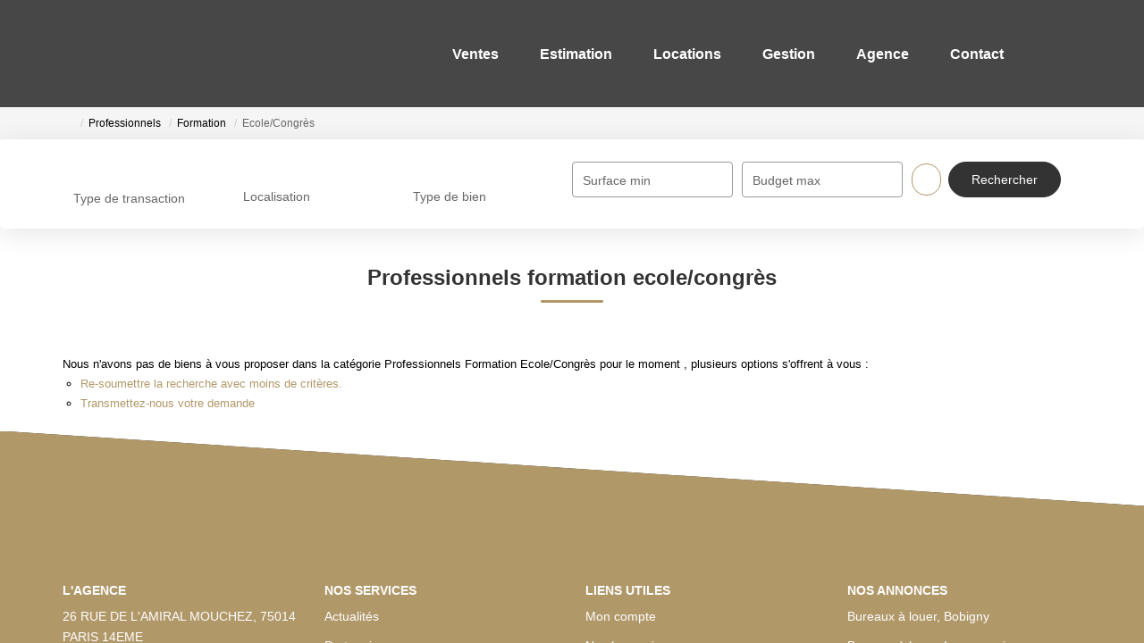

--- FILE ---
content_type: text/html; charset=UTF-8
request_url: https://www.s-b-i.fr/type_bien/24-6-78-166/ecole-congres.html
body_size: 2329
content:
<!DOCTYPE html>
<html lang="en">
<head>
    <meta charset="utf-8">
    <meta name="viewport" content="width=device-width, initial-scale=1">
    <title></title>
    <style>
        body {
            font-family: "Arial";
        }
    </style>
    <script type="text/javascript">
    window.awsWafCookieDomainList = [];
    window.gokuProps = {
"key":"AQIDAHjcYu/GjX+QlghicBgQ/[base64]",
          "iv":"CgAGkCLi4gAABJQv",
          "context":"xK1OpnvBaE4WfPRCaFdDyIrevUGJ8Q8Y9H6l09OjvTVeHb3qHfi99f8xSYv97tKOFgi+/5eskpFCV7uQweRuVZYfZyV8KKyLumZySpaxL3qDjfVH+4QUeMYGIC6Yto2fQQGs3d63vKutMEpEBDjgv25nEjbtfo2nIwyc4MgCxOrY+TOw4u+hSz8kUit58M/BlH+QdmB9ahq0QjZHlE0fzexnvQNv9ociTJtKXZVTJdT0Prhbkm8FVMXuqoZciSrY4lWBLUVLi2P8oeKjTww28W6laapG55JS13+qTCVvCMelZ4M0t5NnsKon9ycxYiS7AfbTG/RQA+qbyz/QELo8Pl2LRs7Px/sbcozDwHGrWbFzWf4evQ7C67U0m4aHWJyr/DC/g2kTIMCofNR+Thaj5e9E5rQZqkpAmlbUv6qrqZPIuP8mJQrtQ73VhH28CH3ItvDKIdf+D/CuZAVV0bHmr/TqFEWCE2kGOE9pzSL9zl3gmpPb/1EBRzUqOA5TY+0x+WHocKOB1rFVgDJVCqn7+xvUve8wVXSLHydS6auDZAZe9PGIRRaDKSiVYsbbImG+R+5bOoIMIwoqAYvtpooGW3eu3N/wFpTS8mNjm/Z4MP0vXEn8rBJE3RTODZbI0BNCzmDpJqSCXrEGl7Ji4rq4OvIfnhQr+WF9HzJHDjXV8/VNINok+SFjSSUxBi74ImWBzYoIrtuzWhEqEDbpiv1cfqD39dKQF6m2HooX1wm3XlNvEZQfsRO9NM7S7mV9eDPggqZkpiv2qtgNohPPyiP4LkUPIESgFXXqqQ=="
};
    </script>
    <script src="https://7813e45193b3.47e58bb0.eu-west-3.token.awswaf.com/7813e45193b3/28fa1170bc90/1cc501575660/challenge.js"></script>
</head>
<body>
    <div id="challenge-container"></div>
    <script type="text/javascript">
        AwsWafIntegration.saveReferrer();
        AwsWafIntegration.checkForceRefresh().then((forceRefresh) => {
            if (forceRefresh) {
                AwsWafIntegration.forceRefreshToken().then(() => {
                    window.location.reload(true);
                });
            } else {
                AwsWafIntegration.getToken().then(() => {
                    window.location.reload(true);
                });
            }
        });
    </script>
    <noscript>
        <h1>JavaScript is disabled</h1>
        In order to continue, we need to verify that you're not a robot.
        This requires JavaScript. Enable JavaScript and then reload the page.
    </noscript>
</body>
</html>